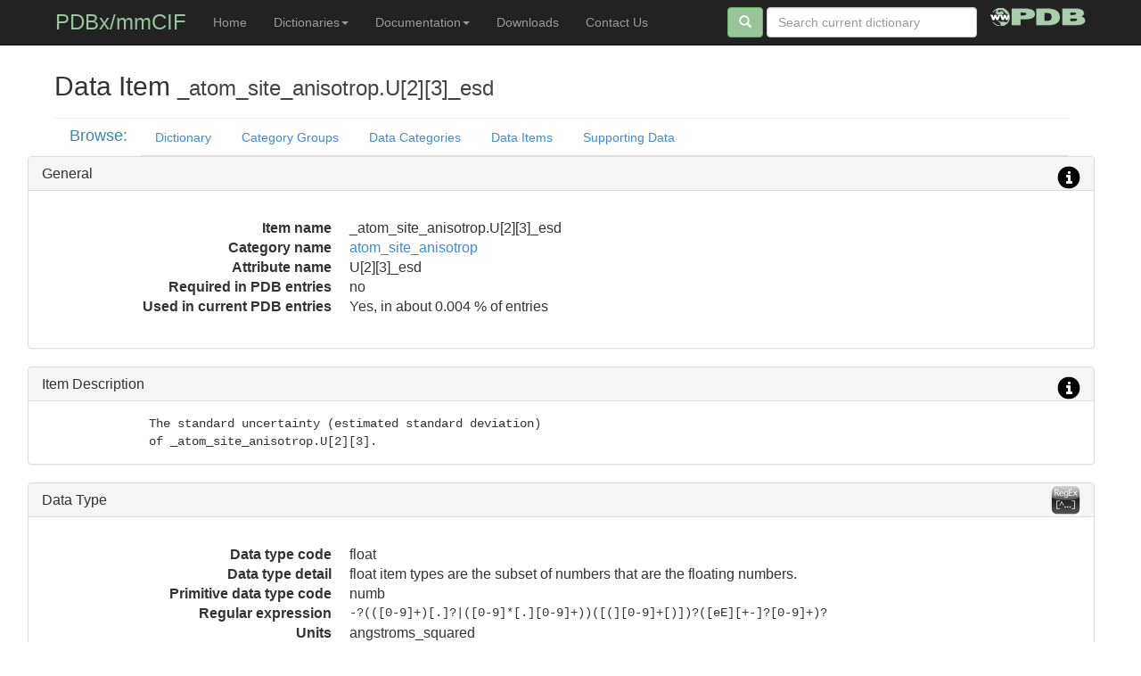

--- FILE ---
content_type: text/html
request_url: https://mmcif.wwpdb.org/dictionaries/mmcif_pdbx_v50.dic/Items/_atom_site_anisotrop.U%5B2%5D%5B3%5D_esd.html
body_size: 3670
content:
<!DOCTYPE html>
<html lang="en">
  <head>
   <!-- File:   head_common_bs.html

     Updates: 
      2013-Aug-24  jdw bootstrap 3.0.0  
      2013-Oct-06  jdw add fonts
   -->
    <meta charset="utf-8">
    <meta name="viewport" content="width=device-width, initial-scale=1.0">

    <link href="/assets/css/bootstrap/css/bootstrap.css" rel="stylesheet">

   <!-- local application css -->
    <link href="/styles/app.css"                   rel="stylesheet">
    <link href="/styles/prettify.css"              rel="stylesheet">

   <!-- font definitions -->

    <!-- 'gothic-league' -->
    <link href="/assets/webfonts/LeagueGothic/stylesheet.css"           rel="stylesheet">

    <!-- 'titilliumlight' -->
    <link href="/assets/webfonts/Titillium/fonts.css"                   rel="stylesheet">

    <!-- 'colaborate-thinregular' -->
    <link href="/assets/webfonts/Colaborate/colaborate_thin_macroman/stylesheet.css" rel="stylesheet">

    <!-- 'droid_sansregular' -->
    <link href="/assets/webfonts/DroidSans/droidsans_regular_macroman/stylesheet.css" rel="stylesheet">

    <!-- 'existencelight'  -->
    <link href="/assets/webfonts/Existence/existence_light_macroman/stylesheet.css" rel="stylesheet">

    <!-- 'existencestencil_light' -->
    <link href="/assets/webfonts/Existence/existence_stencillight_macroman/stylesheet.css" rel="stylesheet">

    <!-- 'existenceunicase_light' -->
    <link href="/assets/webfonts/Existence/existence_unicaselight_macroman/stylesheet.css" rel="stylesheet">

    <!-- 'robotothin' -->
    <link href="/assets/webfonts/Roboto/roboto_thin_macroman/stylesheet.css" rel="stylesheet">

    <!-- 'robotolight' -->
    <link href="/assets/webfonts/Roboto/roboto_light_macroman/stylesheet.css" rel="stylesheet">



    <!-- HTML5 shim, for IE 6-8 support of HTML5 elements -->
    <!--[if lt IE 9]>
      <script src="/assets/js/html5shiv.js"></script>
      <script src="/assets/js/respond.min.js"></script>
    <![endif]--> 

<!-- end of file File:   head_common_bs.html -->

    <meta name="description" content="PDBx/mmCIF Data Dictionary Data Item _atom_site_anisotrop.U[2][3]_esd">
    <meta name="author" content="Worldwide Protein Data Bank">
    <title>Data Item _atom_site_anisotrop.U[2][3]_esd</title>
  </head>

  <body>
    <!-- Wrap all page content here -->
    <div id="wrap">

      <!-- File:    page_header_bs.html
     Update:  Aug 18, 2013  J. Westbrook
     Update:  Sep 12, 2013  J. Westbrook add form details
     Update:  Oct  6, 2013  J. Westbrook overhaul
     Update:  Jan  9, 2015  J. Westbrook update -
     Update:  Jul  8, 2017  E. Peisach - make v50 default
     Update:  Jul 14, 2017  E. Peisach - Add IHM
     Update:  Jul  7, 2018  E. Peisach - Add ma, remove mdb
 -->

       <div class="navbar navbar-inverse navbar-fixed-top">
         <div class="container">
           <div class="navbar-header">
             <button type="button" class="navbar-toggle" data-toggle="collapse" data-target=".nav-collapse">
               <span class="icon-bar"></span>
               <span class="icon-bar"></span>
               <span class="icon-bar"></span>
             </button>
             <a class="my-navbar-brand" href="/pdbx-mmcif-home-page.html">PDBx/mmCIF</a>
	   </div> <!-- end navbar-header -->

          <div class="collapse navbar-collapse">
            <ul class="nav navbar-nav">
              <!-- <li class="active"><a href="/index.html">Home</a></li> -->

              <li><a href="/pdbx-mmcif-home-page.html">Home</a></li>


	      <!--  Dictionary  pull-down -->
	      <li class="dropdown">
		<a href="#" class="dropdown-toggle" data-toggle="dropdown">Dictionaries<b class="caret"></b></a>
		<ul class="dropdown-menu">
                  <li class="divider"></li>
                  <li class="dropdown-header">Browse the PDBx/mmCIF Dictionaries</li>
                  <li><a href="/dictionaries/mmcif_pdbx_v50.dic/Index">Current version (V5) PDBx/mmCIF</a></li>
                  <li><a href="/dictionaries/mmcif_pdbx_v5_next.dic/Index">Development Version PDBx/mmCIF</a></li>
                  <li><a href="/dictionaries/mmcif_ddl.dic/Index">Dictionary Definition Language V2</a></li>
                  <li><a href="/dictionaries/mmcif_pdbx_vrpt.dic/Index">wwPDB Validation</a></li>		  
                  <li class="divider"></li>
                  <li class="dropdown-header">Browse Other Dictionaries</li>
                  <li><a href="/dictionaries/mmcif_ihm_ext.dic/Index">IHMCIF</a></li>
                  <li><a href="/dictionaries/mmcif_ihm_flr_ext.dic/Index">flrCIF</a></li>		  
                  <li><a href="/dictionaries/mmcif_pdbx_v40.dic/Index">Previous PDBx/mmCIF V4</a></li>
                  <li><a href="/dictionaries/mmcif_std.dic/Index">Original mmCIF</a></li>
                  <li><a href="/dictionaries/mmcif_nmr-star.dic/Index">NMRIF/NMR-STAR</a></li>
                  <li><a href="/dictionaries/mmcif_nef.dic/Index">NMR Exchange Format (NEF)</a></li>
                  <li><a href="/dictionaries/mmcif_sas.dic/Index">SAS</a></li>
                  <li><a href="/dictionaries/mmcif_ndb_ntc.dic/Index">NDB NTC</a></li>
                  <li><a href="/dictionaries/mmcif_em.dic/Index">3DEM</a></li>
                  <li><a href="/dictionaries/mmcif_img.dic/Index">Image mmCIF</a></li>
                  <li><a href="/dictionaries/mmcif_sym.dic/Index">Symmetry</a></li>
                  <li><a href="/dictionaries/mmcif_biosync.dic/Index">Biosync</a></li>
                  <li><a href="/dictionaries/mmcif_ma.dic/Index">ModelCIF</a></li>
		  <li><a href="/dictionaries/mmcif_investigation_fraghub.dic/Index">InvestigationCIF</a></li>
		</ul>
              </li>

	      <!--  Documentation   pull-down -->
	      <li class="dropdown">
		<a href="#" class="dropdown-toggle" data-toggle="dropdown">Documentation<b class="caret"></b></a>
		<ul class="dropdown-menu">
                  <li class="divider"></li>
                  <li><a href="/docs/faqs/pdbx-mmcif-faq-general.html">PDBx/mmCIF FAQ</a></li>
                  <li><a href="/docs/user-guide/guide.html">PDBx/mmCIF User Guide</a></li>
                  <li class="divider"></li>
                  <li class="dropdown-header">Format</li>
                  <li><a href="/docs/large-pdbx-examples/index.html">Large Structures in PDBx/mmCIF</a></li>
                  <li><a href="/docs/pdb_to_pdbx_correspondences.html">PDB to PDBx Format Correspondences</a></li>
                  <li><a href="http://wwpdb.org/task/mmcif" target="_blank">wwPDB PDBx/mmCIF Working Group</a></li>
                  <li class="divider"></li>
                  <li class="dropdown-header">Software</li>
		  <li><a href="/docs/software-resources.html">Software resources</a></li>
                  <li><a href="/docs/sw-examples/cpp/html">C++ Examples</a></li>
                  <li><a href="/docs/sw-examples/python/html">Python Examples</a></li>
                  <li class="divider"></li>
                  <li class="dropdown-header">Reference</li>
		  <li><a href="/docs/tutorials/mechanics/pdbx-mmcif-syntax.html">File syntax</a> </li>
		   <li> <a href="/docs/tutorials/mechanics/pdbx-mmcif-dict-struct.html">Dictionary organization</a></li>
		  <li><a href="/docs/tutorials/content/atomic-description.html">Atomic description</a></li>
		  <li><a href="/docs/tutorials/content/molecular-entities.html">Molecular description</li>

		  <li><a href="/docs/pubs/pdbx-mmcif-references.html">Reference List</a></li>
          <li><a href="/docs/tutorials/glossary/early-history.html">Early history</a></li>
           <li><a href="/docs/tutorials/glossary/pdbx-mmcif-glossary.html">Glossary</a></li>
		</ul>
              </li>


              <li><a href="/dictionaries/downloads.html">Downloads</a></li>
              <li><a href="mailto:pdbx-mmcif-help@mail.wwpdb.org">Contact Us</a></li>

            </ul> <!-- end nav -->

	    <a href="http://www.wwpdb.org/" class="pull-right right-icon" title="Worldwide Protein Data Bank">
	      <img alt="A Member of the wwPDB" src="/assets/images/wwpdb/wwpdb-logo-menubar-20.png" width="107" height="20"></a>

            <form class="navbar-form pull-right"  id="searchSite" action="/cgi-bin/swish/swish.cgi" method="get" enctype="application/x-www-form-urlencoded">
              <button type="submit" class="btn btn-wwpdb-green">
		<span class="glyphicon glyphicon-search"></span></a>
	      </button>
              <div class="form-group">
		<input type="text" placeholder="Search current dictionary" class="form-control" size=25 name="query">
              </div>
	      <input type="hidden" name="sort" value="swishrank" />
	      <input type="hidden" name="si" value="0" />
            </form>


	  <!-- right-justified icon in navbar -->



          </div><!--/.nav-collapse -->
         </div> <!-- end container -->
       </div> <!-- end navbar -->

<!-- End  file page_header_bs.html -->

      <div class="container">
    
    <div class="my-page-header">
      <h2>Data Item <small>_atom_site_anisotrop.U[2][3]_esd</small></h2>
    </div>
    <div class="row">
      <div class="col-md-1 my-nav-title"><div class="pull-right"> <h4>Browse:</h4></div></div>
       <div class="col-md-11">
        <ul class="nav nav-tabs">
<li               >               <a href="/dictionaries/mmcif_pdbx_v50.dic/Index/index.html">Dictionary</a></li>
<li               >               <a href="/dictionaries/mmcif_pdbx_v50.dic/Groups/index.html">Category Groups</a></li>
<li               >               <a href="/dictionaries/mmcif_pdbx_v50.dic/Categories/index.html">Data Categories</a></li>
<li               >               <a href="/dictionaries/mmcif_pdbx_v50.dic/Items/index.html">Data Items</a></li>
<li               >               <a href="/dictionaries/mmcif_pdbx_v50.dic/Data/index.html">Supporting Data</a></li>
</ul>
</div>
</div>
<div class="row">
<div class="row">
<div class="panel panel-default default">
<div class="panel-heading">
<h3 class="panel-title">General <a href="#" class="mytip pull-right" data-toggle="tooltip"  data-placement="left" title="Additional information"> <img class="" src="/assets/images/glyphicons-dot-com/png/glyphicons_195_circle_info.png"></a></h3>
</div>
<div class="panel-body">
<div class="row">
<dl class="dl-horizontal dl-lg">
<dt  >Item name</dt>
<dd  >_atom_site_anisotrop.U[2][3]_esd</dd>
<dt  >Category name</dt>
<dd  ><a href="/dictionaries/mmcif_pdbx_v50.dic/Categories/atom_site_anisotrop.html" class="my-link-color">atom_site_anisotrop</a></dd>
<dt  >Attribute name</dt>
<dd  >U[2][3]_esd</dd>
<dt  >Required in PDB entries</dt>
<dd  >no</dd>
<dt  >Used in current PDB entries</dt>
<dd  >Yes, in about  0.004 % of entries</dd>
</dl>
</div>
</div>
</div>
</div>
<div class="row">
<div class="panel panel-default info">
<div class="panel-heading">
<h3 class="panel-title">Item Description <a href="#" class="mytip pull-right" data-toggle="tooltip"  data-placement="left" title="Descriptive information"> <img class="" src="/assets/images/glyphicons-dot-com/png/glyphicons_195_circle_info.png"></a></h3>
</div>
<div class="panel-body">
<div class="my-monospace higlight">               The standard uncertainty (estimated standard deviation)
               of _atom_site_anisotrop.U[2][3].</div>
</div>
</div>
</div>
<div class="row">
</div>
<div class="row">
</div>
<div class="row">
<div class="panel panel-default regex-item">
<div class="panel-heading">
<h3 class="panel-title">Data Type <a href="#" class="mytip pull-right" data-toggle="tooltip"  data-placement="left" title="Data type information"> <img class="my-image-glyph-margin" src="/assets/images/misc/regex-35.png"></a></h3>
</div>
<div class="panel-body">
<div class="row">
<dl class="dl-horizontal dl-lg">
<dt  >Data type code</dt>
<dd  >float</dd>
<dt  >Data type detail</dt>
<dd  >              float item types are the subset of numbers that are the floating
               numbers.</dd>
<dt  >Primitive data type code</dt>
<dd  >numb</dd>
<dt  >Regular expression</dt>
<dd  class="my-font-monospace"  >-?(([0-9]+)[.]?|([0-9]*[.][0-9]+))([(][0-9]+[)])?([eE][+-]?[0-9]+)?</dd>
<dt  >Units</dt>
<dd  >angstroms_squared</dd>
</dl>
</div>
</div>
</div>
</div>
<div class="row">
<div class="panel panel-default related-item">
<div class="panel-heading">
<h3 class="panel-title">Related Items<a href="#" class="mytip pull-right" data-toggle="tooltip"  data-placement="left" title="Related and dependent data items"> <img class="my-image-glyph-margin" src="/assets/images/glyphicons-dot-com/png/glyphicons_050_link.png"></a></h3>
</div>
<div class="panel-body">
<div class="my-table-scrollable">
<table class="table table-striped table-condensed ">
<thead>
<tr>
<th>Related&nbsp;Item&nbsp;Name</th>
<th>Relation&nbsp;Type</th>
</tr>
</thead>
<tbody>
<tr>
<td class="my-monospace"><a href="/dictionaries/mmcif_pdbx_v50.dic/Items/_atom_site_anisotrop.U[2][3].html">_atom_site_anisotrop.U[2][3]</a></td>
<td class="my-monospace">associated_value</td>
</tr>
<tr>
<td class="my-monospace"><a href="/dictionaries/mmcif_pdbx_v50.dic/Items/_atom_site.aniso_B[2][3]_esd.html">_atom_site.aniso_B[2][3]_esd</a></td>
<td class="my-monospace">conversion_constant</td>
</tr>
<tr>
<td class="my-monospace"><a href="/dictionaries/mmcif_pdbx_v50.dic/Items/_atom_site_anisotrop.B[2][3]_esd.html">_atom_site_anisotrop.B[2][3]_esd</a></td>
<td class="my-monospace">conversion_constant</td>
</tr>
<tr>
<td class="my-monospace"><a href="/dictionaries/mmcif_pdbx_v50.dic/Items/_atom_site.aniso_B[2][3]_esd.html">_atom_site.aniso_B[2][3]_esd</a></td>
<td class="my-monospace">alternate_exclusive</td>
</tr>
<tr>
<td class="my-monospace"><a href="/dictionaries/mmcif_pdbx_v50.dic/Items/_atom_site.aniso_U[2][3]_esd.html">_atom_site.aniso_U[2][3]_esd</a></td>
<td class="my-monospace">alternate_exclusive</td>
</tr>
<tr>
<td class="my-monospace"><a href="/dictionaries/mmcif_pdbx_v50.dic/Items/_atom_site_anisotrop.B[2][3]_esd.html">_atom_site_anisotrop.B[2][3]_esd</a></td>
<td class="my-monospace">alternate_exclusive</td>
</tr>
</tbody>
</table>
</div>
</div>
</div>
</div>
<div class="row">
<div class="panel panel-default info">
<div class="panel-heading">
<h3 class="panel-title">Subcategories<a href="#" class="mytip pull-right" data-toggle="tooltip"  data-placement="left" title="Descriptive information"> <img class="" src="/assets/images/glyphicons-dot-com/png/glyphicons_195_circle_info.png"></a></h3>
</div>
<div class="panel-body">
<div class="my-table-scrollable">
<table class="table table-striped table-condensed ">
<thead>
<tr>
<th>Subcategory&nbsp;Name</th>
<th>Subcategory&nbsp;Description</th>
</tr>
</thead>
<tbody>
<tr>
<td class="my-monospace">matrix</td>
<td class="my-monospace">              The collection of elements of a matrix.</td>
</tr>
</tbody>
</table>
</div>
</div>
</div>
</div>
</div>
     </div> <!-- end top container-->
     </div> <!-- end wrap -->

    <!-- END TEXT HERE  -->
     <!--  File:    page_javascript_bs.html 
       Update:  Oct 6, 2013  jdw
   -->
  <script  src="/assets/js/jquery/core/jquery-1.11.0.min.js" ></script>
  <script  src="/assets/css/bootstrap/js/bootstrap.js" >  </script>

  <!--  local application js -->
  <script  src="/js/MyApp.js"></script>

 <!-- end of file page_javascript_bs.html  -->



    <!-- File:    page_footer_bs.html 
     Update:  Oct 6, 2013  J. Westbrook
  -->
  <div id="footer">
      <div class="container">
         <p class="muted credit">&copy;  wwPDB </p>
       </div>
   </div>
<!-- end file page_footer_bs.html -->

  </body>
</html>
    


--- FILE ---
content_type: text/css
request_url: https://mmcif.wwpdb.org/assets/webfonts/Existence/existence_unicaselight_macroman/stylesheet.css
body_size: 198
content:
@font-face {
    font-family: 'existenceunicase_light';
    src: url('Existence-UnicaseLight-webfont.eot');
    src: url('Existence-UnicaseLight-webfont.eot?#iefix') format('embedded-opentype'),
         url('Existence-UnicaseLight-webfont.woff') format('woff'),
         url('Existence-UnicaseLight-webfont.ttf') format('truetype'),
         url('Existence-UnicaseLight-webfont.svg#existenceunicase_light') format('svg');
    font-weight: normal;
    font-style: normal;

}

